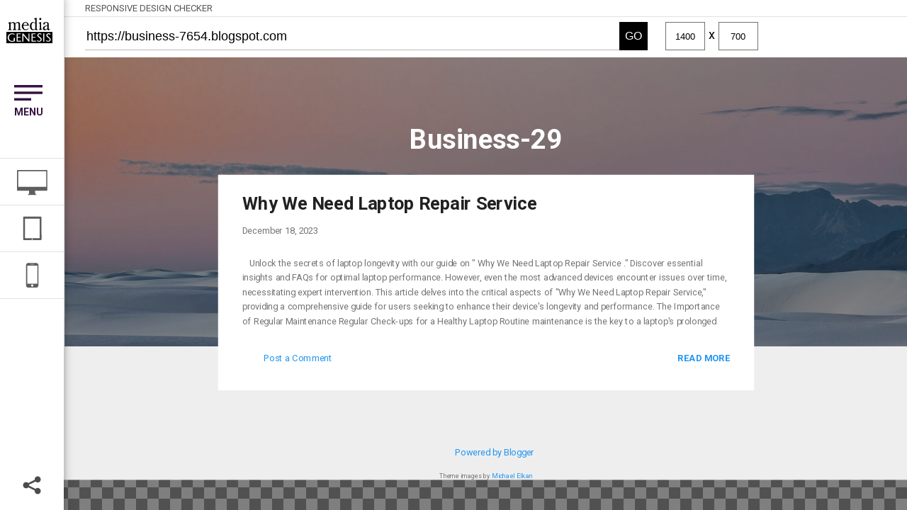

--- FILE ---
content_type: text/html; charset=UTF-8
request_url: https://responsivedesignchecker.com/checker.php?height=700&url=business-7654.blogspot.com&width=1400
body_size: 3369
content:
<!DOCTYPE html>
<html>
<head>
	<meta charset="utf-8">
	<meta http-equiv="X-UA-Compatible" content="IE=edge,chrome=1">
	<meta name="viewport" content="width=device-width, initial-scale=1" />
	<meta name="description" content="Test how responsive your website design is with this free tool. Check if your website fits and adapts to mobile, tablet, and desktop screen sizes."/>
	<meta name="keywords" content="Responsive Design Checker, Responsive Design, Responsive, Web Design, optimized" />
	<meta name="author" content="https://mediag.com" />
	<title>Responsive Website Design Tester | Media Genesis</title>
	<link rel="shortcut icon" href="images/favicon.ico" />
	<link rel="stylesheet" href="https://code.jquery.com/ui/1.12.1/themes/base/jquery-ui.css">
	<link rel="stylesheet" type="text/css" href="css/style.css" />
	<link rel="stylesheet" type="text/css" href="css/style-checker.css" />
	<link rel="stylesheet" type="text/css" href="css/jquery.mCustomScrollbar.css" />



	<link href="https://fonts.googleapis.com/css?family=Roboto:300,300i,400,400i,500,500i,700,700i,900,900i" rel="stylesheet">
	<link rel="stylesheet" href="https://maxcdn.bootstrapcdn.com/font-awesome/4.3.0/css/font-awesome.min.css">

  <script src="https://code.jquery.com/jquery-1.12.4.js"></script>
  <script src="https://code.jquery.com/ui/1.12.1/jquery-ui.js"></script>
  <script src="/js/jquery.validate.min.js"></script>

 
<script type="text/javascript">
	var _gaq = _gaq || [];
	_gaq.push(['_setAccount', 'UA-35858672-1']);
	_gaq.push(['_trackPageview']);

	(function() {
		var ga = document.createElement('script'); ga.type = 'text/javascript'; ga.async = true; ga.src = ('https:' == document.location.protocol ? 'https://' : 'http://') + 'stats.g.doubleclick.net/dc.js'; var s = document.getElementsByTagName('script')[0]; s.parentNode.insertBefore(ga, s);
	})();
</script>
</head>


<body name="home">
	<header>
		<a class="logo hvr-pop" href="/"></a>
		<a class="menu hvr-pop" href="javascript:void(0)"></a><p class="menu-label">MENU</p>
		<div class="devices-menu">
			<ul>
				<li class="submenu-list list-desktop">
					<a class="desktop-icon hvr-pop" href="javascript:void(0)"></a>
				</li>
				<li class="submenu-list list-tablet"><a class="tablet-icon hvr-pop"	href="javascript:void(0)"></a></li>
				<li class="submenu-list list-phone"><a class="phone-icon hvr-pop"	href="javascript:void(0)"></a></li>

			</ul>
		</div><!--End Devices menu-->
		<a class="social-media-icon hvr-pop" href="javascript:;"></a>
	</header>
	<div class="social-media-submenu">
		<a class="social-icon facebook hvr-pop" href="https://www.facebook.com/MediaGenesis" title="Facebook" target="_BLANK"></a>
		<a class="social-icon linkedin  hvr-pop" href="https://www.linkedin.com/company/media-genesis" title="Linkedin" target="_BLANK"></a>
		<a class="social-icon twitter hvr-pop" href="https://twitter.com/mediag" title="Twitter" target="_BLANK"></a>

	</div>
	<div class="main-submenu">
		<div class="submenu-wrap">
			<a class="submenu-anchor-links" href="/#home">Check Your Website</a><br />
			<a class="submenu-anchor-links" href="/#about-responsive">About Responsive Design</a><br />
			<a class="submenu-anchor-links" href="/#about-responsive-2">How Do I Make a Responsive Design?</a><br />
			<a class="submenu-anchor-links" href="/#about-us">About Media Genesis</a><br />
			<a class="submenu-anchor-links" href="/#contact">Contact</a>

			<div class="social-media-mobile">
				<div class="social-wrap-mobile">
					<a class="social-icon-mobile fb-mobile" href="https://www.facebook.com/MediaGenesis" title="Facebook" target="_BLANK"></a>
					<a class="social-icon-mobile lk-mobile" href="https://www.linkedin.com/company/media-genesis" title="Linkedin" title="Linkedin" target="_BLANK"></a>
					<a class="social-icon-mobile tw-mobile" href="https://twitter.com/mediag" title="Twitter" target="_BLANK"></a>
				</div>

			</div>

		</div>
	</div>



	<div class="container-checker">
	    <div class="checker">
	    	<h1>RESPONSIVE DESIGN CHECKER</h1>
	    </div>
	    <div class="checker-field">

	    		<form action="checker.php" method="GET" >
				<input id="url" type="text" name="url" placeholder="Enter your URL here" value="https://business-7654.blogspot.com" class="checker-input" />
	      		<input type="submit" class="btn-go" id="go_button" value="GO" />

	      		<input type="text" name="width" value="1400" class="input-width">
	      		<p class="input-x">x</p>
	      		<input type="text" name="height" value="700" class="input-height">
				</form>

	      		<div class="devices-menu-mobile">
					<ul>
						<li class="submenu-device-list-mobile">
							<a class="desktop-icon-mobile hvr-pop" href="javascript:void(0)"></a>
						</li>
						<li class="submenu-device-list-mobile">
							<a class="tablet-icon-mobile hvr-pop"	href="javascript:void(0)"></a>
						</li>
						<li class="submenu-device-list-mobile">
							<a class="phone-icon-mobile hvr-pop"	href="javascript:void(0)"></a>
						</li>

					</ul>
				</div><!--End Devices menu-->

		<br style="clear:both;" />
		<!-- <div class="ruler"></div> -->
	    </div>
	    <div class="checker-stage">

	    	<div id="resizable"    >
	    		<div class="iframe_wrapper" id="display" style="display:none;width:1400px;height:700px;" ><iframe style="height:700px;" src="https://business-7654.blogspot.com"     sandbox></iframe></div><div class="cover_div"></div>
	    	</div>
	    </div>


	</div><!-- END Container -->

		<div class="submenu desktop">
		<ul>
			<a class="device-name" href="javascript:change_iframe_size(1920,1200);"><li class="submenu-title">24" Desktop<br /><p class="resolution">1920x1200</p></li></a>
			<a class="device-name" href="javascript:change_iframe_size(1920,1080);"><li class="submenu-title">23" Desktop <br /><p class="resolution">1920x1080</p></li></a>
			<a class="device-name" href="javascript:change_iframe_size(1680,1050);"><li class="submenu-title">22" Desktop <br /><p class="resolution">1680x1050</p></li></a>
			<a class="device-name" href="javascript:change_iframe_size(1600,900);"><li class="submenu-title">20" Desktop <br /><p class="resolution">1600x900</p></li></a>
			<a class="device-name" href="javascript:change_iframe_size(1440,900);"><li class="submenu-title">19" Desktop <br /><p class="resolution">1440x900</p></li></a>
			<a class="device-name" href="javascript:change_iframe_size(1366,768);"><li class="submenu-title">15" Notebook <br /><p class="resolution">1366x768</p></li></a>
			<a class="device-name" href="javascript:change_iframe_size(1024,800);"><li class="submenu-title">13" Notebook <br /><p class="resolution">1024x800</p></li></a>
			<a class="device-name" href="javascript:change_iframe_size(1024,600);"><li class="submenu-title">10" Notebook <br /><p class="resolution">1024x600</p></li></a>
		</ul>
	</div>

	<div class="submenu tablet">
		<ul>
			<a class="device-name" href="javascript:change_iframe_size(768,1024);"><li class="submenu-title">Apple iPad Mini <br /><p class="resolution">768x1024</p></li></a>
			<a class="device-name" href="javascript:change_iframe_size(768,1024);"><li class="submenu-title">Apple iPad Retina <br /><p class="resolution">768x1024</p></li></a>
			<a class="device-name" href="javascript:change_iframe_size(1366,1024);"><li class="submenu-title">Apple iPad Pro <br /><p class="resolution">1366x1024</p></li></a>
			<a class="device-name" href="javascript:change_iframe_size(768,1024);"><li class="submenu-title">Amazon Kindle Fire <br /><p class="resolution">768x1024</p></li></a>
			<a class="device-name" href="javascript:change_iframe_size(768,1024);"><li class="submenu-title">Amazon Kindle Fire HD <br /><p class="resolution">768x1024</p> </a></li></a>
			<a class="device-name" href="javascript:change_iframe_size(768,1024);"><li class="submenu-title">Asus Eee 1000 <br /><p class="resolution">768x1024</p></li></a>
			<a class="device-name" href="javascript:change_iframe_size(600,960);"><li class="submenu-title">Nexus 7 <br /><p class="resolution">600x960</p></li></a>
			<a class="device-name" href="javascript:change_iframe_size(1024,768);"><li class="submenu-title">Nexus 9 <br /><p class="resolution">1024x768</p></li></a>
			<a class="device-name" href="javascript:change_iframe_size(800,1280);"><li class="submenu-title">Samsung Galaxy Tab 10 <br /><p class="resolution">800x1280</p></li></a>
		</ul>
	</div>

	<div class="submenu phone">
		<ul>
			<a class="device-name" href="javascript:change_iframe_size(320,480);"><li class="submenu-title">Apple iPhone 3/4/4s <br /><p class="resolution">320x480</p></li></a>
			<a class="device-name" href="javascript:change_iframe_size(320,568);"><li class="submenu-title">Apple iPhone 5/5s <br /><p class="resolution">320x568</p></li></a>
			<a class="device-name" href="javascript:change_iframe_size(375,667);"><li class="submenu-title">Apple iPhone 6/6s/7 <br /><p class="resolution">375x667</p></li></a>
			<a class="device-name" href="javascript:change_iframe_size(414,736);"><li class="submenu-title">Apple iPhone 6s Plus / 7 Plus <br /><p class="resolution">414x736</p></li></a>
			<a class="device-name" href="javascript:change_iframe_size(360,640);"><li class="submenu-title">Samsung Galaxy S5/S6/S7 <br /><p class="resolution">360x640</p></li></a>
			<a class="device-name" href="javascript:change_iframe_size(360,640);"><li class="submenu-title">Sony Xperia Z2/Z3 <br /><p class="resolution">360x640</p></li></a>
			<a class="device-name" href="javascript:change_iframe_size(411,731);"><li class="submenu-title">Google Pixel <br /><p class="resolution">411x731</p></li></a>
			<a class="device-name" href="javascript:change_iframe_size(384,640);"><li class="submenu-title">Nexus 4 <br /><p class="resolution">384x640</p></li></a>
			<a class="device-name" href="javascript:change_iframe_size(411,731);"><li class="submenu-title">Nexus 5 <br /><p class="resolution">411x731</p></li></a>
			<a class="device-name" href="javascript:change_iframe_size(411,731);"><li class="submenu-title">Nexus 6 <br /><p class="resolution">411x731</p></li></a>




		</ul>
	</div>




<script type="text/javascript">


	$(document).ready(function()
	{
		$('.desktop-icon').click(function(){

			if ($(this).hasClass("open"))
			{
				$('.desktop').removeClass("open");
				$(this).removeClass("open");
				jQuery(".cover_div").hide();

			}
			else
			{
				close_side_menus();
				$('.desktop').addClass("open");
				$(this).addClass("open");
				jQuery(".cover_div").show();
			}
		});

		$('.tablet-icon').click(function(){

			if ($(this).hasClass("open"))
			{
				$('.tablet').removeClass("open");
				$(this).removeClass("open");
				jQuery(".cover_div").hide();

			}
			else
			{
				close_side_menus();
				$('.tablet').addClass("open");
				$(this).addClass("open");
				jQuery(".cover_div").show();
			}
		});


		$(".phone-icon").click(function(){

			if ($(this).hasClass("open"))
			{
				$('.phone').removeClass("open");
				$(this).removeClass("open");
				jQuery(".cover_div").hide();

			}
			else
			{
				close_side_menus();
				$('.phone').addClass("open");
				$(this).addClass("open");
				jQuery(".cover_div").show();
			}
		});


		$(".desktop-icon-mobile").click(function(event){

				event.stopPropagation()


			if ($(this).hasClass("open"))
			{
				$('.desktop').removeClass("open");
				$(this).removeClass("open");
				jQuery(".cover_div").hide();


			}
			else
			{
				close_side_menus();
				$('.desktop').addClass("open");
				$(this).addClass("open");
				jQuery(".cover_div").show();
			}
		});



		$(".tablet-icon-mobile").click(function(event){

				event.stopPropagation()


			if ($(this).hasClass("open"))
			{
				$('.tablet').removeClass("open");
				$(this).removeClass("open");
				jQuery(".cover_div").hide();


			}
			else
			{
				close_side_menus();
				$('.tablet').addClass("open");
				$(this).addClass("open");
				jQuery(".cover_div").show();
			}
		});



		$(".phone-icon-mobile").click(function(event){

				event.stopPropagation()


			if ($(this).hasClass("open"))
			{
				$('.phone').removeClass("open");
				$(this).removeClass("open");
				jQuery(".cover_div").hide();


			}
			else
			{
				close_side_menus();
				$('.phone').addClass("open");
				$(this).addClass("open");
				jQuery(".cover_div").show();
			}
		});


		$('.menu').click(function(){

			if ($(this).hasClass("open"))
			{
				$('.main-submenu').removeClass("open");
				$(this).removeClass("open");
				jQuery(".cover_div").hide();

			}
			else
			{
				close_side_menus();
				$('.main-submenu').addClass("open");
				$(this).addClass("open");
				jQuery(".cover_div").show();
			}
		});

		$('.social-media-icon').click(function(){

			if ($(this).hasClass("open"))
			{
				$('.social-media-submenu').css("left",-90);
				$(this).removeClass("open");
				jQuery(".cover_div").hide();

			}
			else
			{
				close_side_menus();
				$('.social-media-submenu').css("left", 90);
				$(this).addClass("open");
				jQuery(".cover_div").show();
			}
		});


		$('.container-checker').click(function(){

			close_side_menus();
		});




	change_iframe_size(1400,700);

		jQuery("#display").show();





	});



	function change_iframe_size(width,height)
	{

		//Set iFrame Width and Height
		jQuery("#display").width(width);
		jQuery("#display").height(height);
		jQuery("#display iframe").height(height);

		//Set Container Width
		//How much space do we have to work with
		var work_area = jQuery("#resizable").width();
		var work_height = jQuery("#resizable").height();
		var final_width = 0;
		var position_display = false;
		var scale_by_height = false;


		console.log("work_height:" + work_height);
		console.log("work_area:" + work_area);

		console.log("height:" + height);
		console.log("width:" + width);



		if (width < work_area) //If width is less than area we have to work with, set resizable to indicated size
		{
			//jQuery("#resizable").width(width);
			final_width = width;
		}
		else
		{
			//jQuery("#resizable").width(work_area-10);
			final_width = work_area;
			position_display = true;

		}

		var scale_factor = (final_width) / width;

		//Is this scale factor enough to fit the height of the screen inside the window?
		var new_height =  height * scale_factor;

		if (new_height > work_height)
		{
			scale_factor = (work_height) / height;
			final_width = width * scale_factor;
			position_display = true;
			scale_by_height = true;
		}



		//jQuery("iframe").css("transform","scale(" + scale_factor + ")");
		//jQuery("iframe").css("-webkit-transform","scale(" + scale_factor + ")");

		//Offset the iframe based on the scale factor
		var iframe_left = 0;
		if (scale_by_height)
		{
			iframe_left = (width-work_area) / 2;
		}
		else
		{
			iframe_left = (width - final_width) / 2;
		}


		var resizable_height = height * scale_factor;
		//jQuery('#resizable').height(resizable_height);

		var iframe_top = (height - resizable_height)/2 +1;


		//At this point we know if the screen can fit on the screen.  If it can, re-run this function to remove the offset for the scroll bar
		if (position_display)
		{
			jQuery("#display").css("transform","scale(" + scale_factor + ")");
			jQuery("#display").css("-webkit-transform","scale(" + scale_factor + ")");
			jQuery("#display").css("left",-1 * iframe_left);
			jQuery("#display").css("top",-1 * iframe_top);
			jQuery("#display").css("position","absolute");
			jQuery("#display").css("margin",0);
		}
		else //reset some stuff
		{
			jQuery("#display").css("transform","scale(1)");
			jQuery("#display").css("-webkit-transform","scale(1)");
			jQuery("#display").css("left",0);
			jQuery("#display").css("top",0);
			jQuery("#display").css("position","static");
			jQuery("#display").css("margin","0px auto");

		}

		jQuery(".input-width").val(width);
		jQuery(".input-height").val(height);



		close_side_menus();






	}


	function close_side_menus() //This function closes all the open side menus
	{
		jQuery(".cover_div").hide();

		if ($(".desktop-icon, .desktop-icon-mobile").hasClass("open")) //close Desktop Menu
		{
			$('.desktop').removeClass("open");
			$(".desktop-icon, .desktop-icon-mobile").removeClass("open");

		}

		if ($(".tablet-icon, .tablet-icon-mobile").hasClass("open")) //close Tablet Menu
		{
			$('.tablet').removeClass("open");
			$(".tablet-icon, .tablet-icon-mobile" ).removeClass("open");
		}

		if ($(".phone-icon, .phone-icon-mobile").hasClass("open")) //close Phone Menu
		{
			$('.phone').removeClass("open");
			$(".phone-icon, .phone-icon-mobile").removeClass("open");
		}

		if ($(".menu").hasClass("open")) //close Menu
		{
			$('.main-submenu').removeClass("open");
			$('.menu').removeClass("open");
		}

		if ($(".social-media-icon").hasClass("open")) //close Phone Menu
		{
			$('.social-media-submenu').css("left",-90);
			$('.social-media-icon').removeClass("open");
		}
	}







</script>
<script src="js/smooth.js"></script>

<!-- <script src="js/jquery.mCustomScrollbar.concat.min.js"></script> -->
<!-- <script>
		(function($){
			$(window).load(function(){
				$("#display").mCustomScrollbar({
					scrollButtons:{
						enable:true
					}
				});
			});
		})(jQuery);
	</script> -->


</body>
</html>




--- FILE ---
content_type: image/svg+xml
request_url: https://responsivedesignchecker.com/images/mg-logo.svg
body_size: 832
content:
<svg xmlns="http://www.w3.org/2000/svg" id="Layer_1" viewBox="0 0 64.2 35.5"><path d="M5.9 14.1c0 2.1 0 2.2 1.5 2.4v0.7h-5v-0.7c1.5-0.2 1.5-0.3 1.5-2.4V9.3C3.9 8.1 3.8 7.7 2.5 7.7V7.1l3.4-1.3V8C6.8 6.9 8.1 6 9.6 6c1.3 0 2.2 0.9 2.7 2.1C13.3 7 14.5 6 16.1 6c1 0 1.9 0.3 2.4 1.2C19 8 19 9.3 19 10.3v3.8c0 2.1 0 2.2 1.5 2.4v0.7h-5v-0.7c1.5-0.2 1.5-0.3 1.5-2.4v-4c0-1.2 0-2.9-1.6-2.9 -1.2 0-2.2 0.8-2.9 1.6v5.3c0 2.1 0 2.2 1.5 2.4v0.7H9v-0.7c1.5-0.2 1.5-0.3 1.5-2.4v-4c0-1.2 0-2.9-1.7-2.9C7.6 7.2 6.6 8 5.9 8.8V14.1z"/><path d="M23.7 11c0 2.2 0.6 5.4 3.4 5.4 1.5 0 2.8-0.8 3.7-2l0.4 0.4c-0.9 1.5-2.5 2.6-4.3 2.6 -3.1 0-5.4-2.5-5.4-5.6 0-2.9 2-5.8 5.1-5.8 2.8 0 4.7 2.4 4.7 5H23.7zM29.1 10.2c0.1-1.5-0.5-3.4-2.5-3.4 -1.9 0-2.7 1.9-2.7 3.4H29.1z"/><path d="M40.3 3.9c0-1.9-0.3-1.9-1.9-2V1.3L42.2 0v14.1c0 2.1 0 2.2 1.5 2.4v0.7h-3.5v-1.3c-0.8 0.8-1.9 1.5-3.1 1.5 -3 0-4.3-3.1-4.3-5.7C32.9 7.4 35.5 6 37 6c1.3 0 2.3 0.7 3.2 1.5V3.9zM40.3 8.3c-0.6-0.6-1.6-1.4-2.5-1.4 -2.2 0-2.8 3.1-2.8 4.8 0 1.7 0.6 4.7 2.8 4.7 0.9 0 1.9-0.7 2.5-1.4V8.3z"/><path d="M57.1 9.1c0-1.1-0.2-2.4-1.6-2.4 -1.1 0-1.6 0.7-1.8 1.7 -0.2 0.7-0.5 1.1-1.3 1.1 -0.6 0-1.1-0.4-1.1-1C51.4 6.7 54 6 55.4 6c0.9 0 2.1 0.2 2.8 0.8 0.8 0.7 0.8 1.6 0.8 2.6v5.1c0 0.5 0 1.5 0.7 1.5 0.4 0 0.6-0.3 0.9-0.6l0.3 0.5c-0.6 0.8-1.2 1.6-2.3 1.6 -0.9 0-1.4-0.7-1.5-1.6 -1 0.8-2.2 1.6-3.6 1.6 -1.6 0-2.6-1.1-2.6-2.7 0-3 3.9-3.7 6.2-4.2V9.1zM57.1 11.3c-1.6 0.3-4 1.3-4 3.2 0 1.1 0.7 1.7 1.6 1.7 0.8 0 1.9-0.7 2.4-1.3V11.3z"/><path d="M0 19.8v15.7h64.2V19.8H0zM11.8 32.7c-1.1 0.4-2.5 0.8-3.9 0.8 -4 0-6.1-2.8-6.1-5.9 0-2.9 2.2-5.8 6.3-5.8 1.6 0 2.9 0.5 3.6 1.1l-0.6 0.9c-0.7-0.5-1.7-0.9-3-0.9 -2.9 0-4.6 2-4.6 4.7 0 2.9 2 4.8 4.4 4.8 1 0 1.7-0.1 2.3-0.4v-3.8h1.6V32.7zM20.6 33.2h-6.3V21.9h5.6v1.1h-4v3.6h3.9v1.1h-3.9v4.3h4.7V33.2zM32.3 33.2H31c-2.5-2.9-6.7-8-7.4-9h0v9h-1.3V21.9h1.2c2.5 2.9 6.7 7.9 7.4 9h0v-9h1.3V33.2zM41.2 33.2H35V21.9h5.6v1.1h-4v3.6h3.9v1.1h-3.9v4.3h4.7V33.2zM45.7 33.4c-1.1 0-2.4-0.4-3.2-1.2l0.7-0.9c0.7 0.5 1.4 1 2.5 1 1.1 0 2-0.6 2-1.9 0-1.4-1.7-2.3-2.6-3 -0.9-0.7-2-1.4-2-3 0-1.5 1.5-2.7 3.2-2.7 1.2 0 2.2 0.4 2.8 1.1l-0.7 0.8c-0.6-0.4-1.3-0.8-2-0.8 -1.1 0-1.8 0.7-1.8 1.5 0 0.8 0.7 1.4 2.1 2.5 1.6 1.1 2.5 2.2 2.5 3.6C49.2 32.3 47.5 33.4 45.7 33.4zM52.9 33.2h-1.6V21.9h1.6V33.2zM58.3 33.4c-1.1 0-2.4-0.4-3.2-1.2l0.7-0.9c0.7 0.5 1.4 1 2.5 1 1.1 0 2-0.6 2-1.9 0-1.4-1.7-2.3-2.6-3 -0.9-0.7-2-1.4-2-3 0-1.5 1.5-2.7 3.2-2.7 1.2 0 2.2 0.4 2.8 1.1L61 23.7c-0.6-0.4-1.3-0.8-2-0.8 -1.1 0-1.8 0.7-1.8 1.5 0 0.8 0.7 1.4 2.1 2.5 1.6 1.1 2.5 2.2 2.5 3.6C61.8 32.3 60.1 33.4 58.3 33.4z"/><path d="M47.3 3.3c-0.8 0-1.5-0.6-1.5-1.5 0-0.8 0.6-1.5 1.5-1.5 0.8 0 1.5 0.7 1.5 1.5C48.8 2.6 48.1 3.3 47.3 3.3z"/><path d="M48.6 14.1c0 2.1 0 2.2 1.5 2.4v0.6h-5v-0.7c1.5-0.2 1.5-0.3 1.5-2.4V9.3c-0.1-1.2-0.1-1.6-1.5-1.6V7.1l3.4-1.3V14.1z"/></svg>